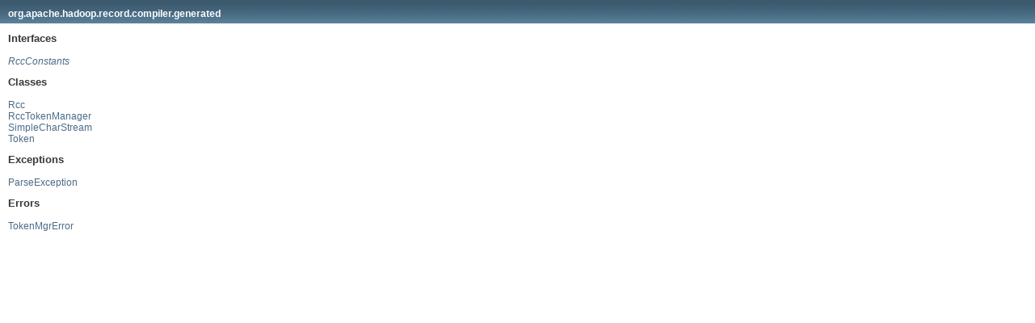

--- FILE ---
content_type: text/html
request_url: https://hadoop.apache.org/docs/r2.9.0/api/org/apache/hadoop/record/compiler/generated/package-frame.html
body_size: 193
content:
<!DOCTYPE HTML PUBLIC "-//W3C//DTD HTML 4.01 Transitional//EN" "http://www.w3.org/TR/html4/loose.dtd">
<!-- NewPage -->
<html lang="en">
<head>
<!-- Generated by javadoc (1.7.0_151) on Sat Nov 18 00:18:36 UTC 2017 -->
<meta http-equiv="Content-Type" content="text/html; charset=UTF-8">
<title>org.apache.hadoop.record.compiler.generated (Apache Hadoop Main 2.9.0 API)</title>
<meta name="date" content="2017-11-18">
<link rel="stylesheet" type="text/css" href="../../../../../../stylesheet.css" title="Style">
</head>
<body>
<h1 class="bar"><a href="../../../../../../org/apache/hadoop/record/compiler/generated/package-summary.html" target="classFrame">org.apache.hadoop.record.compiler.generated</a></h1>
<div class="indexContainer">
<h2 title="Interfaces">Interfaces</h2>
<ul title="Interfaces">
<li><a href="RccConstants.html" title="interface in org.apache.hadoop.record.compiler.generated" target="classFrame"><i>RccConstants</i></a></li>
</ul>
<h2 title="Classes">Classes</h2>
<ul title="Classes">
<li><a href="Rcc.html" title="class in org.apache.hadoop.record.compiler.generated" target="classFrame">Rcc</a></li>
<li><a href="RccTokenManager.html" title="class in org.apache.hadoop.record.compiler.generated" target="classFrame">RccTokenManager</a></li>
<li><a href="SimpleCharStream.html" title="class in org.apache.hadoop.record.compiler.generated" target="classFrame">SimpleCharStream</a></li>
<li><a href="Token.html" title="class in org.apache.hadoop.record.compiler.generated" target="classFrame">Token</a></li>
</ul>
<h2 title="Exceptions">Exceptions</h2>
<ul title="Exceptions">
<li><a href="ParseException.html" title="class in org.apache.hadoop.record.compiler.generated" target="classFrame">ParseException</a></li>
</ul>
<h2 title="Errors">Errors</h2>
<ul title="Errors">
<li><a href="TokenMgrError.html" title="class in org.apache.hadoop.record.compiler.generated" target="classFrame">TokenMgrError</a></li>
</ul>
</div>
</body>
</html>
